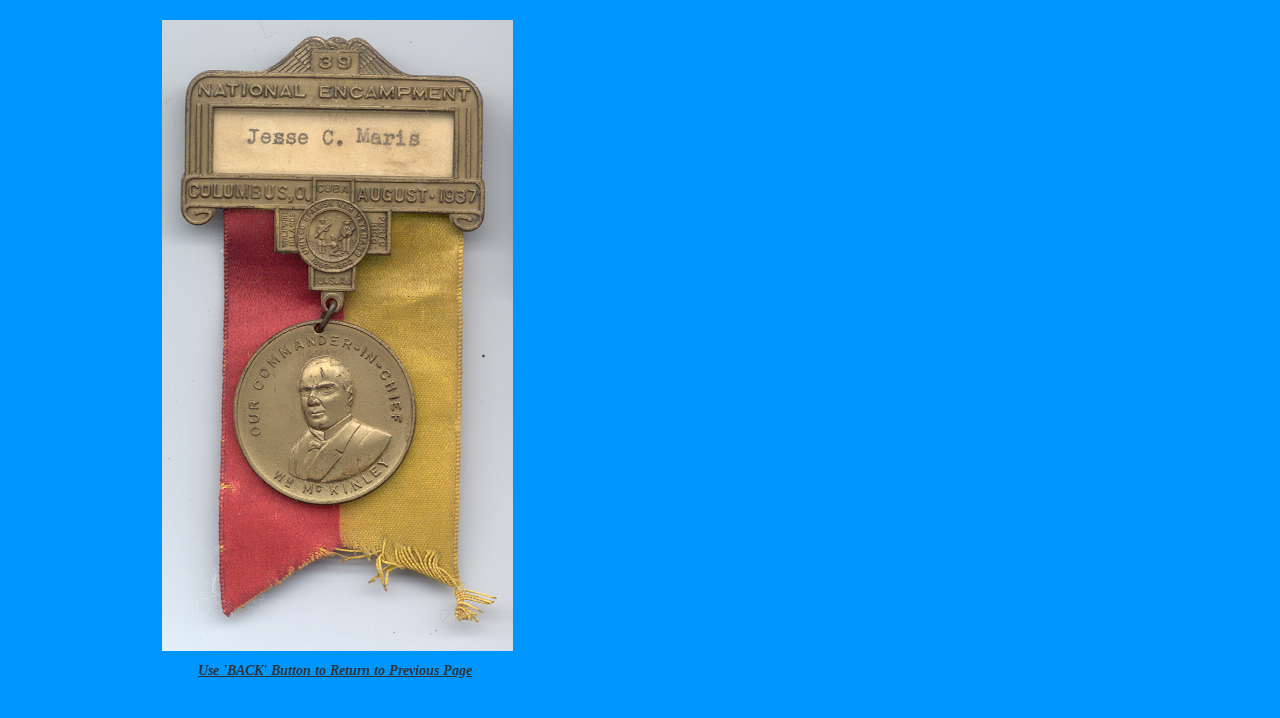

--- FILE ---
content_type: text/html
request_url: http://www.relicsofhistory.com/s58pg1.html
body_size: 515
content:
<html>
<head>
<title>s58pg1</title>

<meta name="generator" content="Created Using Yahoo! PageBuilder 2.61.90">
</head>
<body bgcolor="#0096FF" link="#0000FF" vlink="#FF0000" text="#000000"
>

<table border=0 cellspacing=0 cellpadding=0 width=505>
<tr valign="top" align="left">
	<td><img src="http://www.geocities.com/clipart/pbi/c.gif" height=1 width=154></td>
	<td><img src="http://www.geocities.com/clipart/pbi/c.gif" height=1 width=36></td>
	<td><img src="http://www.geocities.com/clipart/pbi/c.gif" height=1 width=278></td>
	<td><img src="http://www.geocities.com/clipart/pbi/c.gif" height=1 width=37></td>
	<td><img src="http://www.geocities.com/clipart/pbi/c.gif" height=1 width=1></td>
</tr>
<tr valign="top">
	<td colspan=5 height=11></td>
</tr>
<tr valign="top">
	<td colspan=1 height=631></td>
	<td colspan=3 rowspan=1 width=351 align="center" valign="middle"><img height=631 width=351 src="http://www.relicsofhistory.com/s58_1.jpg" border=0 ></td>
	<td colspan=1 height=631></td>
</tr>
<tr valign="top">
	<td colspan=5 height=12></td>
</tr>
<tr valign="top">
	<td colspan=2 height=22></td>
	<td colspan=1 rowspan=1 width=278><b><i><u><font color="#333333"><span style="font-size:14">Use 'BACK' Button to Return to Previous Page</span></font></b></i></u></td>
	<td colspan=2 height=22></td>
</tr>
</table>
</body>
</html>
